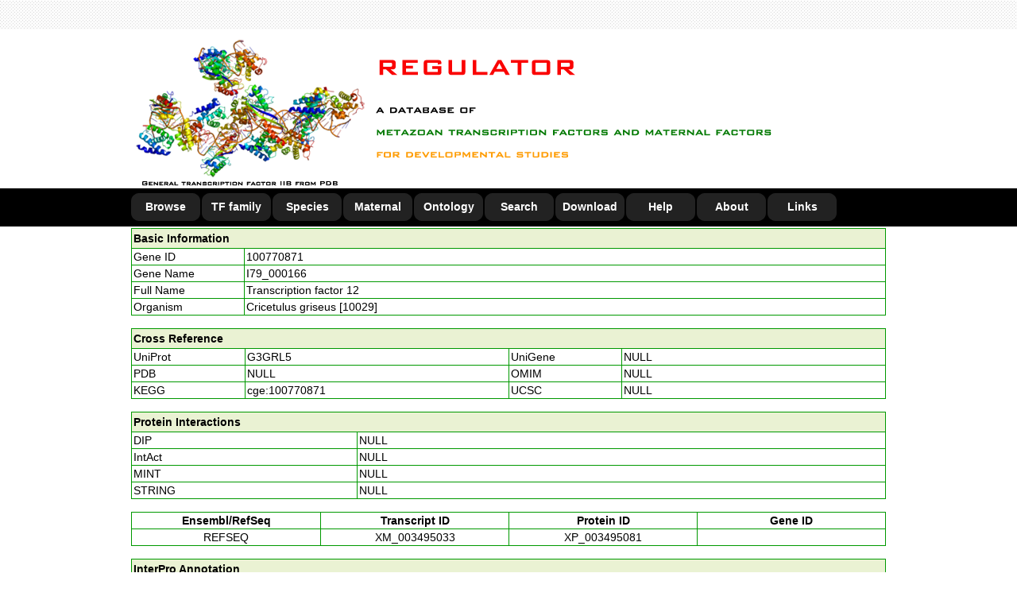

--- FILE ---
content_type: text/html
request_url: http://www.bioinformatics.org/regulator/page.php?act=detail&geneid=100770871
body_size: 23089
content:
<!DOCTYPE html PUBLIC "-//W3C//DTD XHTML 1.0 Transitional//EN" "http://www.w3.org/TR/xhtml1/DTD/xhtml1-transitional.dtd">
<html xmlns="http://www.w3.org/1999/xhtml">
<html>
	<head>
		<title>REGULATOR: a database of metazoan transcription factors and maternal factors for developmental studies</title>
		<meta http-equiv="Content-Type" content="text/html; charset=gb2312" />
		<meta name="keywords" content="REGULATOR, metazoan, transcription, maternal, factor, development" />
		<meta name="keywords" content="REGULATOR, resource, database, motif, gene expression," />
		<link rel="Bookmark"  type="image/x-icon"  href="http://www.bioinformatics.org/regulator/favicon.ico">
		<link rel="shortcut icon" type="image/x-icon" href="http://www.bioinformatics.org/regulator/favicon.ico">
		<style type="text/css" media="all">
			@import url("script/global.css");
			@import url("script/layout.css");
			@import url("script/menu.css");
	</style>
<!-- 
	<script language="JavaScript">
		document.oncontextmenu=new Function("event.returnValue=false;");
	</script>
-->
  <script type="text/javascript" src="script/loadpage.js"></script>
	<meta http-equiv="Content-Type" content="text/html; charset=gb2312">
	</head>
	
	<body>
		<noscript><iframe src='*.htm'></iframe></noscript>
		<div id="header">
			<div class="h_top">
				<div class="h_restrict"></div>
		  </div>
			<div class="h_ims">
				<div class="h_restrict">
					<img src="images/site_header.png"></div>
		  </div>
			<div class="h_nav">
				<div class="h_restrict">
					<div class="menunav">
						<ul>
							<li><a href="page.php?act=browse">Browse</a></li>
							<li><a href="page.php?act=family">TF family</a></li>
							<li><a href="page.php?act=species">Species</a></li>
							<li><a href="page.php?act=maternal">Maternal</a></li>
							<li><a href="page.php?act=ontology">Ontology</a></li>
							<li><a href="page.php?act=search">Search</a></li>
							<li><a href="page.php?act=download">Download</a></li>
							<li><a href="page.php?act=help">Help</a></li>
							<li><a href="page.php?act=about">About</a></li>
							<li><a href="page.php?act=links">Links</a></li>
						</ul>
					</div>
				</div>
			</div>
		</div>
		
		<div style="width:100%;">
		  <div id="BOARDPAGE" style="width:950px; margin:2px auto 2px auto; border:0px; position:relative;">
		  	<style type="text/css">
<!--
.STYLE {
	color: #000000;
	font-weight: bold;
	margin: 2px auto 2px auto;
}
-->
</style>

<table width="100%"  border="1" align="center" cellpadding="2" cellspacing="0" bordercolor="#009900" style="border-collapse:collapse;">  <tr>    <td colspan="4" bgcolor="#EAF2D3"><div class="STYLE">Basic Information</div></td>  </tr>  <tr>    <td width="15%">Gene ID</td>    <td colspan="3"><a href="http://www.ncbi.nlm.nih.gov/sites/entrez?db=gene&term=100770871" target="_blank">100770871</a></td>  </tr>  <tr>    <td width="15%">Gene Name</td>    <td colspan="3">I79_000166</td>  </tr>  <tr>    <td width="15%">Full Name</td>    <td colspan="3">Transcription factor 12</td>  </tr>  <tr>    <td width="15%">Organism</td>    <td colspan="3">Cricetulus griseus [10029]</td>  </tr></table><br><table width="100%"  border="1" align="center" cellpadding="2" cellspacing="0" bordercolor="#009900" style="border-collapse:collapse;">  <tr>    <td colspan="4" bgcolor="#EAF2D3"><div class="STYLE" align="left">Cross Reference</div></td>  </tr>  <tr>    <td width="15%">UniProt</td>    <td width="35%"><a href="http://www.uniprot.org/uniprot/G3GRL5" target="_blank">G3GRL5</a></td>    <td width="15%">UniGene </td>    <td width="35%">NULL</td>  </tr>  <tr>    <td>PDB</td>    <td width="35%">NULL</td>    <td>OMIM</td>    <td width="35%">NULL</td>  </tr>  <tr>    <td>KEGG</td>    <td width="35%"><a href="http://www.genome.jp/dbget-bin/www_bget?cge:100770871" target="_blank">cge:100770871</a></td>    <td>UCSC</td>    <td width="35%">NULL</td>  </tr></table><br><table width="100%"  border="1" align="center" cellpadding="2" cellspacing="0" bordercolor="#009900" style="border-collapse:collapse;">  <tr>    <td colspan="2" bgcolor="#EAF2D3"><div class="STYLE">      <div align="left">Protein Interactions</div>    </div></td>  </tr>  <tr>    <td width="15%">DIP</td>    <td width="35%">NULL</td>  </tr>  <tr>    <td>IntAct</td>    <td width="35%">NULL</td>  </tr>  <tr>    <td>MINT</td>    <td width="35%">NULL</td>  </tr>  <tr>    <td>STRING</td>    <td width="35%">NULL</td>  </tr></table><br><table width="100%"  border="1" align="center" cellpadding="2" cellspacing="0" bordercolor="#009900" style="border-collapse:collapse;">  <tr>    <td width="25%"><div align="center"><strong>Ensembl/RefSeq</strong></div></td>    <td width="25%"><div align="center"><strong>Transcript ID</strong></div></td>    <td width="25%"><div align="center"><strong>Protein ID</strong></div></td>    <td width="25%"><div align="center"><strong>Gene ID</strong></div></td>  </tr>  <tr>    <td width="25%"><div align="center">REFSEQ</div></td>    <td width="25%"><div align="center"><a href="http://www.ncbi.nlm.nih.gov/nuccore/XM_003495033" target="_blank">XM_003495033</a></div></td>    <td width="25%"><div align="center"><a href="http://www.ncbi.nlm.nih.gov/protein/XP_003495081" target="_blank">XP_003495081</a></div></td>    <td width="25%"></td>  </tr></table><br><table width="100%"  border="1" align="center" cellpadding="2" cellspacing="0" bordercolor="#009900" style="border-collapse:collapse;">  <tr>    <td colspan="8" bgcolor="#EAF2D3"><div class="STYLE">      <div align="left">InterPro Annotation</div>    </div></td>  </tr>  <tr>    <td width="15%"><strong>Protein</strong></td>    <td width="10%"><strong>Program</strong></td>    <td><strong>Term</strong></td>    <td><strong>IPRS</strong></td>    <td><strong>Start</strong></td>    <td><strong>End</strong></td>    <td><strong>Score</strong></td>    <td><strong>Description</strong></td>  </tr>  <tr>    <td>XP_003495081</td>    <td>Gene3D</td>    <td>G3DSA:4.10.280.10</td>    <td><a href="http://www.ebi.ac.uk/interpro/entry/IPR011598" target="_blank">IPR011598</a></td>	  <td>602</td>	  <td>661</td>	  <td>4.70e-27</td>	  <td>Myc-type, basic helix-loop-helix (bHLH) domain</td>  </tr>  <tr>    <td>XP_003495081</td>    <td>Pfam</td>    <td>PF00010</td>    <td><a href="http://www.ebi.ac.uk/interpro/entry/IPR011598" target="_blank">IPR011598</a></td>	  <td>602</td>	  <td>655</td>	  <td>4.70e-10</td>	  <td>Myc-type, basic helix-loop-helix (bHLH) domain</td>  </tr>  <tr>    <td>XP_003495081</td>    <td>ProSiteProfiles</td>    <td>PS50888</td>    <td><a href="http://www.ebi.ac.uk/interpro/entry/IPR011598" target="_blank">IPR011598</a></td>	  <td>601</td>	  <td>654</td>	  <td>0.00e-00</td>	  <td>Myc-type, basic helix-loop-helix (bHLH) domain</td>  </tr>  <tr>    <td>XP_003495081</td>    <td>SMART</td>    <td>SM00353</td>    <td><a href="http://www.ebi.ac.uk/interpro/entry/IPR011598" target="_blank">IPR011598</a></td>	  <td>607</td>	  <td>660</td>	  <td>2.60e-12</td>	  <td>Myc-type, basic helix-loop-helix (bHLH) domain</td>  </tr>  <tr>    <td>XP_003495081</td>    <td>SUPERFAMILY</td>    <td>SSF47459</td>    <td><a href="http://www.ebi.ac.uk/interpro/entry/IPR011598" target="_blank">IPR011598</a></td>	  <td>592</td>	  <td>660</td>	  <td>0.00e-00</td>	  <td>Myc-type, basic helix-loop-helix (bHLH) domain</td>  </tr></table><br><table width="100%"  border="1" align="center" cellpadding="2" cellspacing="0" bordercolor="#009900" style="border-collapse:collapse;">  <tr>    <td colspan="5" bgcolor="#EAF2D3"><div class="STYLE">      <div align="left">Pfam Annotation</div>    </div></td>  </tr>  <tr>    <td width="15%"><strong>Protein</strong></td>    <td width="10%"><strong>Pfam ID</strong></td>    <td><strong>E.value</strong></td>    <td><strong>Name</strong></td>    <td><strong>Description</strong></td>  </tr>  <tr>    <td>XP_003495081</td>    <td><a href="http://pfam.xfam.org/family/PF00010" target="_blank">PF00010</a></td>	  <td>3.6e-10</td>	  <td>HLH</td>	  <td>Helix-loop-helix DNA-binding domain</td>  </tr></table><br><table width="100%"  border="1" align="center" cellpadding="2" cellspacing="0" bordercolor="#009900" style="border-collapse:collapse;">  <tr>    <td colspan="4" bgcolor="#EAF2D3"><div class="STYLE" align="left">Gene Ontology Annotation</div></td>  </tr>  <tr>    <td width="15%"><strong>Protein</strong></td>    <td width="10%"><strong>Entry</strong></td>    <td width="20%"><strong>Name Space</strong></td>    <td><strong>Description</strong></td>  </tr>  <tr>    <td>XP_003495081</td>    <td><a href="http://www.ebi.ac.uk/QuickGO/GTerm?id=GO:0006351" target="_blank">GO:0006351</a></td>    <td>biological_process</td>	  <td>transcription, DNA-templated</td>  </tr>  <tr>    <td>XP_003495081</td>    <td><a href="http://www.ebi.ac.uk/QuickGO/GTerm?id=GO:0045666" target="_blank">GO:0045666</a></td>    <td>biological_process</td>	  <td>positive regulation of neuron differentiation</td>  </tr>  <tr>    <td>XP_003495081</td>    <td><a href="http://www.ebi.ac.uk/QuickGO/GTerm?id=GO:0005634" target="_blank">GO:0005634</a></td>    <td>cellular_component</td>	  <td>nucleus</td>  </tr>  <tr>    <td>XP_003495081</td>    <td><a href="http://www.ebi.ac.uk/QuickGO/GTerm?id=GO:0046982" target="_blank">GO:0046982</a></td>    <td>molecular_function</td>	  <td>protein heterodimerization activity</td>  </tr>  <tr>    <td>XP_003495081</td>    <td><a href="http://www.ebi.ac.uk/QuickGO/GTerm?id=GO:0070888" target="_blank">GO:0070888</a></td>    <td>molecular_function</td>	  <td>E-box binding</td>  </tr></table><br><table width="100%"  border="1" align="center" cellpadding="2" cellspacing="0" bordercolor="#009900" style="border-collapse:collapse;">  <tr>      <td colspan="6" bgcolor="#EAF2D3"><div class="STYLE" align="left">Orthologs</div></td>  </tr>  <tr>    <td width="10%"><strong>TAXID</strong></td>    <td width="20%"><strong>Organism</strong></td>    <td width="20%"><strong>Gene ID</strong></td>    <td width="10%"><strong>TAXID</strong></td>    <td width="20%"><strong>Organism</strong></td>    <td width="20%"><strong>Gene ID</strong></td>  </tr>  <tr>    <td width="10%">7425</td>    <td width="20%">Nasonia vitripennis</td>    <td width="20%"><a href="page.php?act=detail&geneid=100120439" target="_blank">100120439</a></td>    <td width="10%">13616</td>    <td width="20%">Monodelphis domestica</td>    <td width="20%"><a href="page.php?act=detail&geneid=100020031" target="_blank">100020031</a></td>  </tr>  <tr>    <td width="10%">10224</td>    <td width="20%">Saccoglossus kowalevskii</td>    <td width="20%"><a href="page.php?act=detail&geneid=100313756" target="_blank">100313756</a></td>    <td width="10%">9483</td>    <td width="20%">Callithrix jacchus</td>    <td width="20%"><a href="page.php?act=detail&geneid=100396827" target="_blank">100396827</a></td>  </tr>  <tr>    <td width="10%">9601</td>    <td width="20%">Pongo abelii</td>    <td width="20%"><a href="page.php?act=detail&geneid=100460448" target="_blank">100460448</a></td>    <td width="10%">400682</td>    <td width="20%">Amphimedon queenslandica</td>    <td width="20%"><a href="page.php?act=detail&geneid=100638509" target="_blank">100638509</a></td>  </tr>  <tr>    <td width="10%">30195</td>    <td width="20%">Bombus terrestris</td>    <td width="20%"><a href="page.php?act=detail&geneid=100645175" target="_blank">100645175</a></td>    <td width="10%">143995</td>    <td width="20%">Megachile rotundata</td>    <td width="20%"><a href="page.php?act=detail&geneid=100877694" target="_blank">100877694</a></td>  </tr>  <tr>    <td width="10%">9555</td>    <td width="20%">Papio anubis</td>    <td width="20%"><a href="page.php?act=detail&geneid=101019996" target="_blank">101019996</a></td>    <td width="10%">43179</td>    <td width="20%">Ictidomys tridecemlineatus</td>    <td width="20%"><a href="page.php?act=detail&geneid=101967901" target="_blank">101967901</a></td>  </tr>  <tr>    <td width="10%">9606</td>    <td width="20%">Homo sapiens</td>    <td width="20%"><a href="page.php?act=detail&geneid=6938" target="_blank">6938</a></td>    <td width="10%">28377</td>    <td width="20%">Anolis carolinensis</td>    <td width="20%"><a href="page.php?act=detail&geneid=ENSACAG00000014277" target="_blank">ENSACAG00000014277</a></td>  </tr>  <tr>    <td width="10%">9358</td>    <td width="20%">Choloepus hoffmanni</td>    <td width="20%"><a href="page.php?act=detail&geneid=ENSCHOG00000003168" target="_blank">ENSCHOG00000003168</a></td>    <td width="10%">9796</td>    <td width="20%">Equus caballus</td>    <td width="20%"><a href="page.php?act=detail&geneid=ENSECAG00000011678" target="_blank">ENSECAG00000011678</a></td>  </tr>  <tr>    <td width="10%">9365</td>    <td width="20%">Erinaceus europaeus</td>    <td width="20%"><a href="page.php?act=detail&geneid=ENSEEUG00000002182" target="_blank">ENSEEUG00000002182</a></td>    <td width="10%">9685</td>    <td width="20%">Felis catus</td>    <td width="20%"><a href="page.php?act=detail&geneid=ENSFCAG00000031674" target="_blank">ENSFCAG00000031674</a></td>  </tr>  <tr>    <td width="10%">8049</td>    <td width="20%">Gadus morhua</td>    <td width="20%"><a href="page.php?act=detail&geneid=ENSGMOG00000015710" target="_blank">ENSGMOG00000015710</a></td>    <td width="10%">9103</td>    <td width="20%">Meleagris gallopavo</td>    <td width="20%"><a href="page.php?act=detail&geneid=ENSMGAG00000005667" target="_blank">ENSMGAG00000005667</a></td>  </tr>  <tr>    <td width="10%">30608</td>    <td width="20%">Microcebus murinus</td>    <td width="20%"><a href="page.php?act=detail&geneid=ENSMICG00000009110" target="_blank">ENSMICG00000009110</a></td>    <td width="10%">9986</td>    <td width="20%">Oryctolagus cuniculus</td>    <td width="20%"><a href="page.php?act=detail&geneid=ENSOCUG00000017812" target="_blank">ENSOCUG00000017812</a></td>  </tr>  <tr>    <td width="10%">30611</td>    <td width="20%">Otolemur garnettii</td>    <td width="20%"><a href="page.php?act=detail&geneid=ENSOGAG00000006485" target="_blank">ENSOGAG00000006485</a></td>    <td width="10%">8128</td>    <td width="20%">Oreochromis niloticus</td>    <td width="20%"><a href="page.php?act=detail&geneid=ENSONIG00000005794" target="_blank">ENSONIG00000005794</a></td>  </tr>  <tr>    <td width="10%">9598</td>    <td width="20%">Pan troglodytes</td>    <td width="20%"><a href="page.php?act=detail&geneid=ENSPTRG00000010040" target="_blank">ENSPTRG00000010040</a></td>    <td width="10%">42254</td>    <td width="20%">Sorex araneus</td>    <td width="20%"><a href="page.php?act=detail&geneid=ENSSARG00000013798" target="_blank">ENSSARG00000013798</a></td>  </tr>  <tr>    <td width="10%">9305</td>    <td width="20%">Sarcophilus harrisii</td>    <td width="20%"><a href="page.php?act=detail&geneid=ENSSHAG00000014955" target="_blank">ENSSHAG00000014955</a></td>    <td width="10%">59729</td>    <td width="20%">Taeniopygia guttata</td>    <td width="20%"><a href="page.php?act=detail&geneid=ENSTGUG00000006270" target="_blank">ENSTGUG00000006270</a></td>  </tr>  <tr>    <td width="10%">99883</td>    <td width="20%">Tetraodon nigroviridis</td>    <td width="20%"><a href="page.php?act=detail&geneid=ENSTNIG00000009326" target="_blank">ENSTNIG00000009326</a></td>    <td width="10%">31033</td>    <td width="20%">Takifugu rubripes</td>    <td width="20%"><a href="page.php?act=detail&geneid=ENSTRUG00000017855" target="_blank">ENSTRUG00000017855</a></td>  </tr>  <tr>    <td width="10%">30538</td>    <td width="20%">Vicugna pacos</td>    <td width="20%"><a href="page.php?act=detail&geneid=ENSVPAG00000006545" target="_blank">ENSVPAG00000006545</a></td>    <td width="10%">8083</td>    <td width="20%">Xiphophorus maculatus</td>    <td width="20%"><a href="page.php?act=detail&geneid=ENSXMAG00000014303" target="_blank">ENSXMAG00000014303</a></td>  </tr>  <tr>    <td width="10%">7463</td>    <td width="20%">Apis florea</td>    <td width="20%"><a href="page.php?act=detail&geneid=100867106" target="_blank">100867106</a></td>    <td width="10%">9597</td>    <td width="20%">Pan paniscus</td>    <td width="20%"><a href="page.php?act=detail&geneid=100971979" target="_blank">100971979</a></td>  </tr>  <tr>    <td width="10%">39432</td>    <td width="20%">Saimiri boliviensis</td>    <td width="20%"><a href="page.php?act=detail&geneid=101038651" target="_blank">101038651</a></td>    <td width="10%">9595</td>    <td width="20%">Gorilla gorilla</td>    <td width="20%"><a href="page.php?act=detail&geneid=101133252" target="_blank">101133252</a></td>  </tr>  <tr>    <td width="10%">9669</td>    <td width="20%">Mustela putorius furo</td>    <td width="20%"><a href="page.php?act=detail&geneid=101678243" target="_blank">101678243</a></td>    <td width="10%">7227</td>    <td width="20%">Drosophila melanogaster</td>    <td width="20%"><a href="page.php?act=detail&geneid=34413" target="_blank">34413</a></td>  </tr>  <tr>    <td width="10%">7955</td>    <td width="20%">Danio rerio</td>    <td width="20%"><a href="page.php?act=detail&geneid=407985" target="_blank">407985</a></td>    <td width="10%">7668</td>    <td width="20%">Strongylocentrotus purpuratus</td>    <td width="20%"><a href="page.php?act=detail&geneid=581618" target="_blank">581618</a></td>  </tr>  <tr>    <td width="10%">7070</td>    <td width="20%">Tribolium castaneum</td>    <td width="20%"><a href="page.php?act=detail&geneid=662057" target="_blank">662057</a></td>    <td width="10%">9646</td>    <td width="20%">Ailuropoda melanoleuca</td>    <td width="20%"><a href="page.php?act=detail&geneid=ENSAMEG00000017162" target="_blank">ENSAMEG00000017162</a></td>  </tr>  <tr>    <td width="10%">9913</td>    <td width="20%">Bos taurus</td>    <td width="20%"><a href="page.php?act=detail&geneid=ENSBTAG00000002586" target="_blank">ENSBTAG00000002586</a></td>    <td width="10%">9615</td>    <td width="20%">Canis familiaris</td>    <td width="20%"><a href="page.php?act=detail&geneid=ENSCAFG00000016200" target="_blank">ENSCAFG00000016200</a></td>  </tr>  <tr>    <td width="10%">10141</td>    <td width="20%">Cavia porcellus</td>    <td width="20%"><a href="page.php?act=detail&geneid=ENSCPOG00000009153" target="_blank">ENSCPOG00000009153</a></td>    <td width="10%">51511</td>    <td width="20%">Ciona savignyi</td>    <td width="20%"><a href="page.php?act=detail&geneid=ENSCSAVG00000011705" target="_blank">ENSCSAVG00000011705</a></td>  </tr>  <tr>    <td width="10%">9361</td>    <td width="20%">Dasypus novemcinctus</td>    <td width="20%"><a href="page.php?act=detail&geneid=ENSDNOG00000013859" target="_blank">ENSDNOG00000013859</a></td>    <td width="10%">69293</td>    <td width="20%">Gasterosteus aculeatus</td>    <td width="20%"><a href="page.php?act=detail&geneid=ENSGACG00000015831" target="_blank">ENSGACG00000015831</a></td>  </tr>  <tr>    <td width="10%">9031</td>    <td width="20%">Gallus gallus</td>    <td width="20%"><a href="page.php?act=detail&geneid=ENSGALG00000004304" target="_blank">ENSGALG00000004304</a></td>    <td width="10%">7897</td>    <td width="20%">Latimeria chalumnae</td>    <td width="20%"><a href="page.php?act=detail&geneid=ENSLACG00000014145" target="_blank">ENSLACG00000014145</a></td>  </tr>  <tr>    <td width="10%">9785</td>    <td width="20%">Loxodonta africana</td>    <td width="20%"><a href="page.php?act=detail&geneid=ENSLAFG00000013449" target="_blank">ENSLAFG00000013449</a></td>    <td width="10%">59463</td>    <td width="20%">Myotis lucifugus</td>    <td width="20%"><a href="page.php?act=detail&geneid=ENSMLUG00000006205" target="_blank">ENSMLUG00000006205</a></td>  </tr>  <tr>    <td width="10%">9544</td>    <td width="20%">Macaca mulatta</td>    <td width="20%"><a href="page.php?act=detail&geneid=ENSMMUG00000004091" target="_blank">ENSMMUG00000004091</a></td>    <td width="10%">61853</td>    <td width="20%">Nomascus leucogenys</td>    <td width="20%"><a href="page.php?act=detail&geneid=ENSNLEG00000007981" target="_blank">ENSNLEG00000007981</a></td>  </tr>  <tr>    <td width="10%">9258</td>    <td width="20%">Ornithorhynchus anatinus</td>    <td width="20%"><a href="page.php?act=detail&geneid=ENSOANG00000009462" target="_blank">ENSOANG00000009462</a></td>    <td width="10%">9978</td>    <td width="20%">Ochotona princeps</td>    <td width="20%"><a href="page.php?act=detail&geneid=ENSOPRG00000016862" target="_blank">ENSOPRG00000016862</a></td>  </tr>  <tr>    <td width="10%">8090</td>    <td width="20%">Oryzias latipes</td>    <td width="20%"><a href="page.php?act=detail&geneid=ENSORLG00000008508" target="_blank">ENSORLG00000008508</a></td>    <td width="10%">7757</td>    <td width="20%">Petromyzon marinus</td>    <td width="20%"><a href="page.php?act=detail&geneid=ENSPMAG00000000958" target="_blank">ENSPMAG00000000958</a></td>  </tr>  <tr>    <td width="10%">13735</td>    <td width="20%">Pelodiscus sinensis</td>    <td width="20%"><a href="page.php?act=detail&geneid=ENSPSIG00000011880" target="_blank">ENSPSIG00000011880</a></td>    <td width="10%">132908</td>    <td width="20%">Pteropus vampyrus</td>    <td width="20%"><a href="page.php?act=detail&geneid=ENSPVAG00000006184" target="_blank">ENSPVAG00000006184</a></td>  </tr>  <tr>    <td width="10%">10116</td>    <td width="20%">Rattus norvegicus</td>    <td width="20%"><a href="page.php?act=detail&geneid=ENSRNOG00000017472" target="_blank">ENSRNOG00000017472</a></td>    <td width="10%">9823</td>    <td width="20%">Sus scrofa</td>    <td width="20%"><a href="page.php?act=detail&geneid=ENSSSCG00000004535" target="_blank">ENSSSCG00000004535</a></td>  </tr>  <tr>    <td width="10%">37347</td>    <td width="20%">Tupaia belangeri</td>    <td width="20%"><a href="page.php?act=detail&geneid=ENSTBEG00000002192" target="_blank">ENSTBEG00000002192</a></td>    <td width="10%">9478</td>    <td width="20%">Tarsius syrichta</td>    <td width="20%"><a href="page.php?act=detail&geneid=ENSTSYG00000009264" target="_blank">ENSTSYG00000009264</a></td>  </tr>  <tr>    <td width="10%">9739</td>    <td width="20%">Tursiops truncatus</td>    <td width="20%"><a href="page.php?act=detail&geneid=ENSTTRG00000010817" target="_blank">ENSTTRG00000010817</a></td>    <td width="10%">8364</td>    <td width="20%">Xenopus tropicalis</td>    <td width="20%"><a href="page.php?act=detail&geneid=ENSXETG00000016563" target="_blank">ENSXETG00000016563</a></td>  </tr></table>
		  </div>
		</div>
		
		<div id="footer">
			<div class="f_restrict">
  		  <p align="center">Copyright &#169; 2017 REGULATOR: a database of metazoan transcription factors and maternal factors for developmental studies</p>
				<p align="center"> Laboratory of Developmental Biology, Graduate School of Science, Osaka University. All Rights Reserved</p>
				<p align="center">Comments and Suggestions to: charles.k.w@msn.com </p>
<p align="center">
	You are the <img src='images/1.gif' ><img src='images/7.gif' ><img src='images/7.gif' ><img src='images/4.gif' ><img src='images/2.gif' > visitor!</p>
	 	 </div>
		</div>
	</body>
</html>
